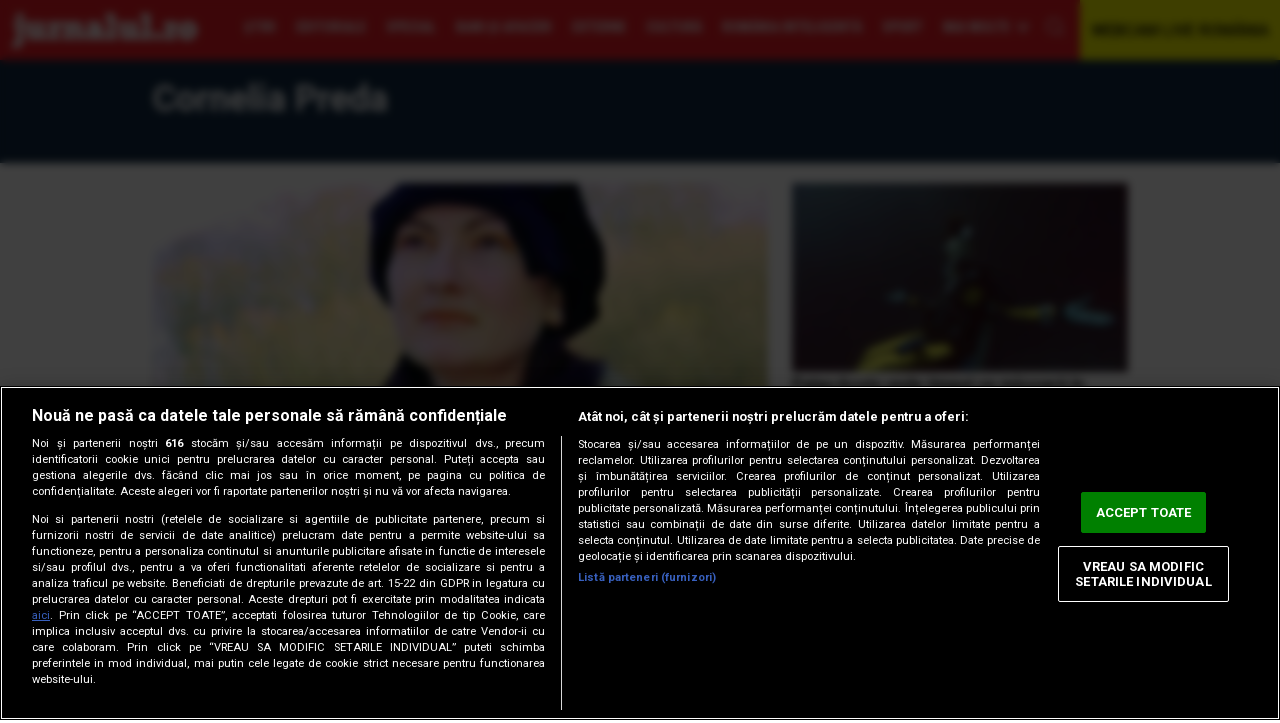

--- FILE ---
content_type: text/javascript;charset=utf-8
request_url: https://p1cluster.cxense.com/p1.js
body_size: 98
content:
cX.library.onP1('353v25jayofl43djcpn2bz9pto');


--- FILE ---
content_type: text/javascript;charset=utf-8
request_url: https://id.cxense.com/public/user/id?json=%7B%22identities%22%3A%5B%7B%22type%22%3A%22ckp%22%2C%22id%22%3A%22mkxg7qa2lp29w3jf%22%7D%2C%7B%22type%22%3A%22lst%22%2C%22id%22%3A%22353v25jayofl43djcpn2bz9pto%22%7D%2C%7B%22type%22%3A%22cst%22%2C%22id%22%3A%22353v25jayofl43djcpn2bz9pto%22%7D%5D%7D&callback=cXJsonpCB2
body_size: 208
content:
/**/
cXJsonpCB2({"httpStatus":200,"response":{"userId":"cx:25npq0xujax1v3h99ov9tgrv4n:2wvzk22qiftbn","newUser":false}})